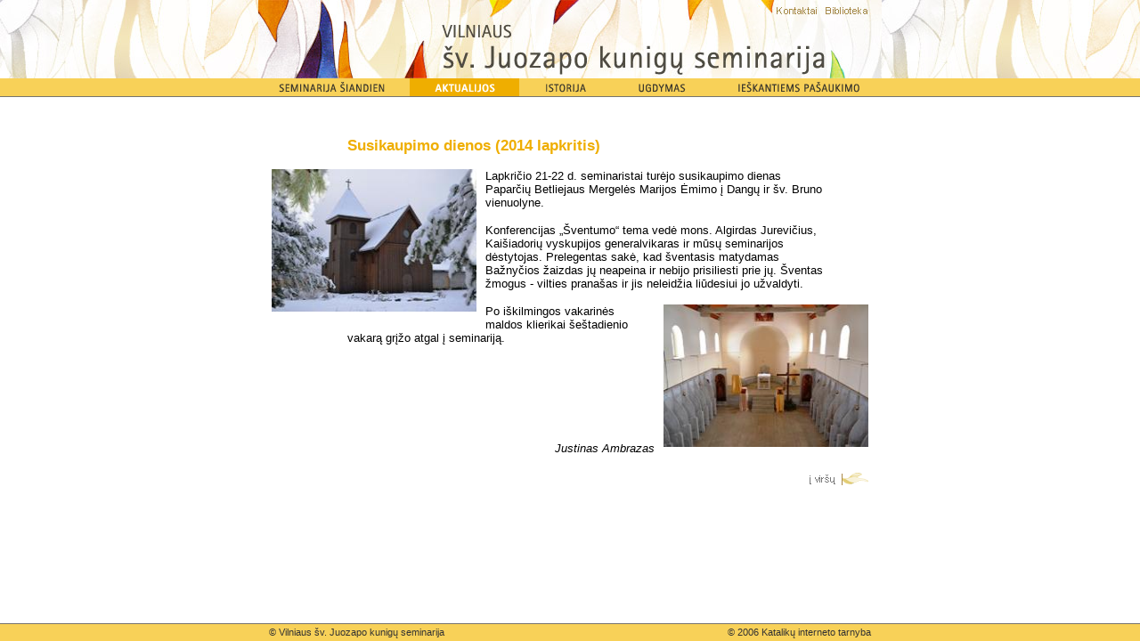

--- FILE ---
content_type: text/html
request_url: https://seminarija.lt/index.php?id=54&nid=360
body_size: 2469
content:
<html><!-- #BeginTemplate "/Templates/siandien.dwt" --><!-- DW6 -->
<head>
<!-- #BeginEditable "doctitle" --> 
<title>Vilniaus šv. Juozapo kunigų seminarija. Šiandien</title>
<!-- #EndEditable -->
<meta http-equiv="Content-Type" content="text/html; charset=windows-1257">
<link rel="stylesheet" href="../css/common.css" type="text/css">
<link rel="stylesheet" href="../css/padeka.css" type="text/css">
	<link rel="icon" type="image/vnd.microsoft.icon" href="../pix/vn-seminarija.ico" />
	<link rel="Shortcut icon" href="../pix/vn-seminarija.ico" />
<script src="../popups/popup.js"></script>
<script language="JavaScript">
<!--
function MM_swapImgRestore() { //v3.0
  var i,x,a=document.MM_sr; for(i=0;a&&i<a.length&&(x=a[i])&&x.oSrc;i++) x.src=x.oSrc;
}

function MM_preloadImages() { //v3.0
  var d=document; if(d.images){ if(!d.MM_p) d.MM_p=new Array();
    var i,j=d.MM_p.length,a=MM_preloadImages.arguments; for(i=0; i<a.length; i++)
    if (a[i].indexOf("#")!=0){ d.MM_p[j]=new Image; d.MM_p[j++].src=a[i];}}
}

function MM_findObj(n, d) { //v4.0
  var p,i,x;  if(!d) d=document; if((p=n.indexOf("?"))>0&&parent.frames.length) {
    d=parent.frames[n.substring(p+1)].document; n=n.substring(0,p);}
  if(!(x=d[n])&&d.all) x=d.all[n]; for (i=0;!x&&i<d.forms.length;i++) x=d.forms[i][n];
  for(i=0;!x&&d.layers&&i<d.layers.length;i++) x=MM_findObj(n,d.layers[i].document);
  if(!x && document.getElementById) x=document.getElementById(n); return x;
}

function MM_swapImage() { //v3.0
  var i,j=0,x,a=MM_swapImage.arguments; document.MM_sr=new Array; for(i=0;i<(a.length-2);i+=3)
   if ((x=MM_findObj(a[i]))!=null){document.MM_sr[j++]=x; if(!x.oSrc) x.oSrc=x.src; x.src=a[i+2];}
}
//-->
</script>
<!-- /LIGHTBOX 2.04 POPUPS/ /start/ -->
	<script type="text/javascript" src="../scripts/lightbox/js/prototype.js"></script>
	<script type="text/javascript" src="../scripts/lightbox/js/scriptaculous.js?load=effects,builder"></script>
	<script type="text/javascript" src="../scripts/lightbox/js/lightbox.js"></script>
	<link rel="stylesheet" href="../scripts/lightbox/css/lightbox.css" type="text/css" media="screen" />
<!-- /LIGHTBOX 2.04 POPUPS/ /end/ -->
</head>

<body bgcolor="#FFFFFF" text="#000000" onLoad="MM_preloadImages('../pix/1/siandien2.gif','../pix/1/istorija2.gif','../pix/1/ugdymas2.gif','../pix/1/ieskantiems2.gif','../pix/1/aktualijos1.gif')">
<a name="_up"></a><table width="100%" border="0" cellspacing="0" cellpadding="0" height="100%">
  <tr> 
    <td background="../pix/fonas.jpg" align="right">&nbsp;</td>
    <td width="700" height="88" background="../pix/fonas.jpg"><a href="http://www.seminarija.lt"><img src="../pix/virsunele.jpg" width="700" height="88" usemap="#Map" border="0"></a></td>
    <td background="../pix/fonas.jpg">&nbsp;</td>
  </tr>
  <tr> 
    <td background="../pix/2/fon_vir.gif">&nbsp;</td>
	<td background="../pix/2/fon_vir.gif" width="700"><a href="index.php?id=2" onMouseOut="MM_swapImgRestore()" onMouseOver="MM_swapImage('Image2','','../pix/2/siandien2.gif',1)"><img name="Image2" border="0" src="../pix/2/siandien1.gif" width="170" height="21"></a><a href="index.php?id=13" onMouseOut="MM_swapImgRestore()" onMouseOver="MM_swapImage('Image3','','../pix/2/aktualijos1.gif',1)"><img name="Image3" border="0" src="../pix/2/aktualijos1.gif" width="123" height="21"></a><a href="index.php?id=3" onMouseOut="MM_swapImgRestore()" onMouseOver="MM_swapImage('Image4','','../pix/2/istorija2.gif',1)"><img name="Image4" border="0" src="../pix/2/istorija1.gif" width="106" height="21"></a><a href="index.php?id=4" onMouseOut="MM_swapImgRestore()" onMouseOver="MM_swapImage('Image5','','../pix/2/ugdymas2.gif',1)"><img name="Image5" border="0" src="../pix/2/ugdymas1.gif" width="110" height="21"></a><a href="index.php?id=5" onMouseOut="MM_swapImgRestore()" onMouseOver="MM_swapImage('Image6','','../pix/2/ieskantiems2.gif',1)"><img name="Image6" border="0" src="../pix/2/ieskantiems1.gif" width="191" height="21"></a></td>
	<td background="../pix/2/fon_vir.gif">&nbsp;</td>
  </tr>
  <tr> 
    <td>&nbsp;</td>
    <td width="700"> 
    </td>
    <td>&nbsp;</td>
  </tr>
  <tr> 
    <td>&nbsp;</td>
    <td width="700">&nbsp;</td>
    <td>&nbsp;</td>
  </tr>
  <tr> 
    <td>&nbsp;</td>
    <td width="700"><!-- #BeginEditable "teksto_langas" --> 
      <div id="textas">
     	<p class="title_www"></p>
        <p class="title_www">Susikaupimo dienos (2014 lapkritis)</p><a href="/files/Image/aktualijos/paparciai2014_d.jpg" target="_blank"><img border="0" align="left" width="230" height="160" class="img_left" alt="Vienuolyno bažnyčia" src="/files/Image/aktualijos/paparciai2014.jpg" /></a>
<p>Lapkričio 21-22 d. seminaristai turėjo susikaupimo dienas Paparčių Betliejaus Mergelės Marijos Ėmimo į Dangų ir šv. Bruno vienuolyne. </p>
<p>Konferencijas &bdquo;&Scaron;ventumo&ldquo; tema vedė mons. Algirdas Jurevičius, Kaišiadorių vyskupijos generalvikaras ir mūsų seminarijos dėstytojas. Prelegentas sakė, kad šventasis matydamas Bažnyčios žaizdas jų neapeina ir nebijo prisiliesti prie jų. &Scaron;ventas žmogus - vilties pranašas ir jis neleidžia  liūdesiui jo užvaldyti. </p>
<a href="/files/Image/aktualijos/paparciai22014.jpg" target="_blank"><img border="0" align="right" width="230" height="160" class="img_right" alt="Krikščionys vienijasi maldoje" src="/files/Image/aktualijos/paparciai22014.jpg" /></a>
<p>Po iškilmingos vakarinės maldos klierikai šeštadienio vakarą grįžo atgal į seminariją.&nbsp;</p>
<p>&nbsp;</p>
<p>&nbsp;</p>
<p>&nbsp;</p>
<p> </p>
<p> </p>
<p> </p>
<p align="right"><em>Justinas Ambrazas</em></p>      </div>
      <!-- #EndEditable --></td>
    <td>&nbsp;</td>
  </tr>
  <tr>
    <td>&nbsp;</td>
    <td width="700">
	<table width="700" border="0" cellspacing="0" cellpadding="0" name="navigacija">
        <tr>
          <td width="100">&nbsp;</td>
          <td width="285" align="left"><!-- #BeginEditable "toliau" --><!-- #EndEditable --></td>
          <td width="300" align="right"><a href="#_up"><img src="../pix/i_virsu.gif" width="66" height="19" border="0" alt=" į viršų "></a></td>
          <td width="15">&nbsp;</td>
        </tr>
      </table>
	  </td>
    <td>&nbsp;</td>
  </tr>
  <tr> 
    <td>&nbsp;</td>
    <td width="700">&nbsp;</td>
    <td>&nbsp;</td>
  </tr>
  <tr> 
    <td height="100%">&nbsp;</td>
    <td height="100%" width="700">&nbsp;</td>
    <td height="100%">&nbsp;</td>
  </tr>
  <tr> 
    <td background="../pix/2/fon_a.gif" height="20">&nbsp;</td>
    <td background="../pix/2/fon_a.gif" height="20" width="700"> 
      <table width="700" border="0" cellspacing="0" cellpadding="0">
        <tr> 
          <td width="59%" class="metrika" height="20">&nbsp;&nbsp;&nbsp;&nbsp;© <a href="index.php?id=31">Vilniaus šv. Juozapo kunigų seminarija</a></td>
          <td width="41%" class="metrika"> 
            <div align="right" >© 2006 <a href="http://www.kit.lt">Katalikų interneto tarnyba</a>&nbsp;&nbsp;&nbsp;&nbsp;</div>
          </td>
        </tr>
      </table>
    </td>
    <td background="../pix/2/fon_a.gif">&nbsp;</td>
  </tr>
</table>
<map name="Map"> 
  <area shape="rect" coords="570,4,624,21" href="index.php?id=31" target="_blank" alt=" Kontaktai " title="Kontaktai">
  <area shape="rect" coords="632,4,690,21" href="index.php?id=66" target="_blank" alt=" Biblioteka " title="Biblioteka">
  <area shape="rect" coords="10,26,690,70" href="index.php?id=1" alt=" Į titulinį puslapį " title="Į titulinį puslapį">
</map>
</body>
<!-- #EndTemplate --></html>


--- FILE ---
content_type: application/javascript
request_url: https://seminarija.lt/popups/popup.js
body_size: 673
content:
function popup(image, x, y, text)
{
    //var w = 250 ; 
    //var h = 350 ; 
    var w = x ; 
    var h = y ;
    var winl = (screen.width-w)/2 ;
    var wint = (screen.height-h)/2 ;
    var settings ='height='+h+',' ;
    settings +='width='+w+',' ;
    settings +='top='+wint+',' ;
    settings +='left='+winl+',' ;
    settings +='scrollbars=no,' ;
    settings +='resizable=yes' ;
    newwin=window.open('','name',settings) ;
        
    var tmp = newwin.document ;
    
    tmp.write('<html><head><title>Vilniaus kunigų seminarijos www</title>');
    tmp.write('<link href="url" rel="popup/1.css" type="text/css">') ;
    tmp.write('</head><body>');
    tmp.write('<div style="margin-left: auto; margin-right: auto;">') ;
    tmp.write('<table align="center">') ;
    tmp.write('<tr><td>') ;
    tmp.write('<img src="') ;
    tmp.write(image) ;
    tmp.write('" alt=" " />') ;
    tmp.write('<br /></td></tr>') ;
    tmp.write('<tr><td style="text-align: center; font-family: arial; font-size: 9pt; ">') ;
    tmp.write(text);
    tmp.write('</td>') ;
    tmp.write('</tr>') ;
    tmp.write('</table>') ;
    tmp.write('</div>') ;
    tmp.write('</body></html>');
    
    tmp.close();
        //if (window.focus) {newwin.focus()}
        //return false;
        //tmp.write('') ;
}

function popup_text(image, x, y, text)
{
    //var w = 250 ; 
    //var h = 350 ; 
    var w = x ; 
    var h = y ;
    var winl = (screen.width-w)/2 ;
    var wint = (screen.height-h)/2 ;
    var settings ='height='+h+',' ;
    settings +='width='+w+',' ;
    settings +='top='+wint+',' ;
    settings +='left='+winl+',' ;
    settings +='scrollbars=no,' ;
    settings +='resizable=yes' ;
    newwin=window.open('','name',settings) ;
        
    var tmp = newwin.document ;
    
    tmp.write('<html><head><title>Vilniaus kunigų seminarijos www</title>');
    tmp.write('<link href="url" rel="popup/1.css" type="text/css">') ;
    tmp.write('</head><body>');
    tmp.write('<div style="margin-left: auto; margin-right: auto;">') ;
    tmp.write('<table cellpadding="5" align="center">') ;
    tmp.write('<tr><td valign="top">') ;
    tmp.write('<img src="') ;
    tmp.write(image) ;
    tmp.write('" alt=" " />') ;
    tmp.write('</td>') ;
    tmp.write('<td style="text-align: left; font-family: arial; font-size: 9pt; ">') ;
    tmp.write(text);
    tmp.write('</td>') ;
    tmp.write('</tr>') ;
    tmp.write('</table>') ;
    tmp.write('</div>') ;
    tmp.write('</body></html>');
    
    tmp.close();
        //if (window.focus) {newwin.focus()}
        //return false;
        //tmp.write('') ;
}

function NewWindow(mypage,w,h,scroll){
    var myname = 'name' ;
    var winl = (screen.width-w)/2;
    var wint = (screen.height-h)/2;
    var settings ='height='+h+',';
    settings +='width='+w+',';
    settings +='top='+wint+',';
    settings +='left='+winl+',';
    settings +='scrollbars='+scroll+',';
    settings +='resizable=yes';
    win=window.open(mypage,myname,settings);
    if (window.focus) {win.focus()}
    return false;
}